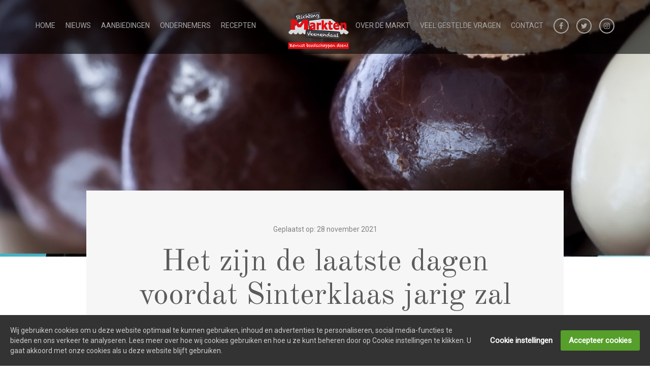

--- FILE ---
content_type: text/html; charset=UTF-8
request_url: https://markten-veenendaal.nl/nieuws/het-zijn-de-laatste-dagen-voordat-het-sinterklaas-jarig-zal-zijn/
body_size: 6932
content:
<!DOCTYPE html>
<html lang="nl" class="no-js">
<!--[if lt IE 7 ]>
<html class="ie ie6" lang="en"> <![endif]-->
<!--[if IE 7 ]>
<html class="ie ie7" lang="en"> <![endif]-->
<!--[if IE 8 ]>
<html class="ie ie8" lang="en"> <![endif]-->
<!--[if (gte IE 9)|!(IE)]><!-->
<html lang="en"> <!--<![endif]-->
<head>

	<!-- Basic Page Needs
  ================================================== -->
	<title>  Het zijn de laatste dagen voordat  Sinterklaas jarig zal zijn.</title>
	<meta charset="UTF-8">
	<meta name="google-site-verification" content="" />
	<meta name="viewport" content="width=device-width, initial-scale=1, maximum-scale=1">
	<meta http-equiv="X-UA-Compatible" content="IE=edge,chrome=1">

	
		<!-- Google Tag Manager -->
		<script>(function(w,d,s,l,i){w[l]=w[l]||[];w[l].push({'gtm.start':
		new Date().getTime(),event:'gtm.js'});var f=d.getElementsByTagName(s)[0],
		j=d.createElement(s),dl=l!='dataLayer'?'&l='+l:'';j.async=true;j.src=
		'https://www.googletagmanager.com/gtm.js?id='+i+dl;f.parentNode.insertBefore(j,f);
		})(window,document,'script','dataLayer','GTM-PLKGWQC');</script>
		<!-- End Google Tag Manager -->

	
    <script>
        const header_statement = 'https://markten-veenendaal.nl/privacy-statement/';
    </script>

	<!-- Favicons
	================================================== -->
	<link rel="shortcut icon" href="https://markten-veenendaal.nl/wp-content/themes/marktonline_mmd/images/favicon.ico">
	<link rel="apple-touch-icon" href="https://markten-veenendaal.nl/wp-content/themes/marktonline_mmd/images/apple-touch-icon.png">
	<link rel="apple-touch-icon" sizes="72x72" href="https://markten-veenendaal.nl/wp-content/themes/marktonline_mmd/images/apple-touch-icon-72x72.png">
	<link rel="apple-touch-icon" sizes="114x114" href="https://markten-veenendaal.nl/wp-content/themes/marktonline_mmd/images/apple-touch-icon-114x114.png">

	<link rel="stylesheet" href="https://markten-veenendaal.nl/wp-content/themes/marktonline_mmd/stylesheets/vendor.css?v=0805">
	<link rel="stylesheet" href="https://markten-veenendaal.nl/wp-content/themes/marktonline_mmd/style.css?v=0805">
	<script src="https://markten-veenendaal.nl/wp-content/themes/marktonline_mmd/js/vendor/modernizr.js"></script>

    <!-- GDPR Cookie notice css -->
    <link rel="stylesheet" href="https://markten-veenendaal.nl/wp-content/themes/marktonline_mmd/cookiebar/css/style.css?v=0805">
	<meta name='robots' content='max-image-preview:large' />
<link rel="alternate" title="oEmbed (JSON)" type="application/json+oembed" href="https://markten-veenendaal.nl/wp-json/oembed/1.0/embed?url=https%3A%2F%2Fmarkten-veenendaal.nl%2Fnieuws%2Fhet-zijn-de-laatste-dagen-voordat-het-sinterklaas-jarig-zal-zijn%2F" />
<link rel="alternate" title="oEmbed (XML)" type="text/xml+oembed" href="https://markten-veenendaal.nl/wp-json/oembed/1.0/embed?url=https%3A%2F%2Fmarkten-veenendaal.nl%2Fnieuws%2Fhet-zijn-de-laatste-dagen-voordat-het-sinterklaas-jarig-zal-zijn%2F&#038;format=xml" />
<style id='wp-img-auto-sizes-contain-inline-css' type='text/css'>
img:is([sizes=auto i],[sizes^="auto," i]){contain-intrinsic-size:3000px 1500px}
/*# sourceURL=wp-img-auto-sizes-contain-inline-css */
</style>
<style id='wp-emoji-styles-inline-css' type='text/css'>

	img.wp-smiley, img.emoji {
		display: inline !important;
		border: none !important;
		box-shadow: none !important;
		height: 1em !important;
		width: 1em !important;
		margin: 0 0.07em !important;
		vertical-align: -0.1em !important;
		background: none !important;
		padding: 0 !important;
	}
/*# sourceURL=wp-emoji-styles-inline-css */
</style>
<style id='wp-block-library-inline-css' type='text/css'>
:root{--wp-block-synced-color:#7a00df;--wp-block-synced-color--rgb:122,0,223;--wp-bound-block-color:var(--wp-block-synced-color);--wp-editor-canvas-background:#ddd;--wp-admin-theme-color:#007cba;--wp-admin-theme-color--rgb:0,124,186;--wp-admin-theme-color-darker-10:#006ba1;--wp-admin-theme-color-darker-10--rgb:0,107,160.5;--wp-admin-theme-color-darker-20:#005a87;--wp-admin-theme-color-darker-20--rgb:0,90,135;--wp-admin-border-width-focus:2px}@media (min-resolution:192dpi){:root{--wp-admin-border-width-focus:1.5px}}.wp-element-button{cursor:pointer}:root .has-very-light-gray-background-color{background-color:#eee}:root .has-very-dark-gray-background-color{background-color:#313131}:root .has-very-light-gray-color{color:#eee}:root .has-very-dark-gray-color{color:#313131}:root .has-vivid-green-cyan-to-vivid-cyan-blue-gradient-background{background:linear-gradient(135deg,#00d084,#0693e3)}:root .has-purple-crush-gradient-background{background:linear-gradient(135deg,#34e2e4,#4721fb 50%,#ab1dfe)}:root .has-hazy-dawn-gradient-background{background:linear-gradient(135deg,#faaca8,#dad0ec)}:root .has-subdued-olive-gradient-background{background:linear-gradient(135deg,#fafae1,#67a671)}:root .has-atomic-cream-gradient-background{background:linear-gradient(135deg,#fdd79a,#004a59)}:root .has-nightshade-gradient-background{background:linear-gradient(135deg,#330968,#31cdcf)}:root .has-midnight-gradient-background{background:linear-gradient(135deg,#020381,#2874fc)}:root{--wp--preset--font-size--normal:16px;--wp--preset--font-size--huge:42px}.has-regular-font-size{font-size:1em}.has-larger-font-size{font-size:2.625em}.has-normal-font-size{font-size:var(--wp--preset--font-size--normal)}.has-huge-font-size{font-size:var(--wp--preset--font-size--huge)}.has-text-align-center{text-align:center}.has-text-align-left{text-align:left}.has-text-align-right{text-align:right}.has-fit-text{white-space:nowrap!important}#end-resizable-editor-section{display:none}.aligncenter{clear:both}.items-justified-left{justify-content:flex-start}.items-justified-center{justify-content:center}.items-justified-right{justify-content:flex-end}.items-justified-space-between{justify-content:space-between}.screen-reader-text{border:0;clip-path:inset(50%);height:1px;margin:-1px;overflow:hidden;padding:0;position:absolute;width:1px;word-wrap:normal!important}.screen-reader-text:focus{background-color:#ddd;clip-path:none;color:#444;display:block;font-size:1em;height:auto;left:5px;line-height:normal;padding:15px 23px 14px;text-decoration:none;top:5px;width:auto;z-index:100000}html :where(.has-border-color){border-style:solid}html :where([style*=border-top-color]){border-top-style:solid}html :where([style*=border-right-color]){border-right-style:solid}html :where([style*=border-bottom-color]){border-bottom-style:solid}html :where([style*=border-left-color]){border-left-style:solid}html :where([style*=border-width]){border-style:solid}html :where([style*=border-top-width]){border-top-style:solid}html :where([style*=border-right-width]){border-right-style:solid}html :where([style*=border-bottom-width]){border-bottom-style:solid}html :where([style*=border-left-width]){border-left-style:solid}html :where(img[class*=wp-image-]){height:auto;max-width:100%}:where(figure){margin:0 0 1em}html :where(.is-position-sticky){--wp-admin--admin-bar--position-offset:var(--wp-admin--admin-bar--height,0px)}@media screen and (max-width:600px){html :where(.is-position-sticky){--wp-admin--admin-bar--position-offset:0px}}

/*# sourceURL=wp-block-library-inline-css */
</style>
<style id='classic-theme-styles-inline-css' type='text/css'>
/*! This file is auto-generated */
.wp-block-button__link{color:#fff;background-color:#32373c;border-radius:9999px;box-shadow:none;text-decoration:none;padding:calc(.667em + 2px) calc(1.333em + 2px);font-size:1.125em}.wp-block-file__button{background:#32373c;color:#fff;text-decoration:none}
/*# sourceURL=/wp-includes/css/classic-themes.min.css */
</style>
<link rel='stylesheet' id='contact-form-7-css' href='https://markten-veenendaal.nl/wp-content/plugins/contact-form-7/includes/css/styles.css?ver=6.1.4' type='text/css' media='all' />
<link rel="https://api.w.org/" href="https://markten-veenendaal.nl/wp-json/" /><link rel="EditURI" type="application/rsd+xml" title="RSD" href="https://markten-veenendaal.nl/xmlrpc.php?rsd" />
<meta name="generator" content="WordPress 6.9" />
<link rel="canonical" href="https://markten-veenendaal.nl/nieuws/het-zijn-de-laatste-dagen-voordat-het-sinterklaas-jarig-zal-zijn/" />
		<style type="text/css" id="wp-custom-css">
			 figure {
position: static !important;
min-height: 79px !important;;
overflow: hidden;		
	}

.farmer-details-content {
    
	min-height: 300px;
}

 
@media (min-width: 992px)
.content-section {
    padding-top: 1px;
    padding-bottom: 120px;
}		</style>
		
	<script type="text/javascript" src="https://markten-veenendaal.nl/wp-content/themes/marktonline_mmd/js/vendor/jquery.textfill.min.js"></script>
    <script type="text/javascript" src="https://markten-veenendaal.nl/wp-content/themes/marktonline_mmd/js/scripts.js?v=0805"></script>

	<meta property="og:image" content="https:///www.markten-veenendaal.nl/wp-content/uploads2/sites/12//2021/11/markten-veenendaal-4-1920x1098.png" />
</head>
<body class="wp-singular nieuws-template-default single single-nieuws postid-6916 wp-theme-marktonline_mmd markten-veenendaal site-id-12" >


	<!-- Google Tag Manager (noscript) -->
	<noscript><iframe src="https://www.googletagmanager.com/ns.html?id=GTM-PLKGWQC" height="0" width="0" style="display:none;visibility:hidden"></iframe></noscript>
	<!-- End Google Tag Manager (noscript) -->

<!--[if lt IE 10]>
<p class="browserupgrade">You are using an <strong>outdated</strong> browser. Please
	<a href="https://browsehappy.com/">upgrade your browser</a> to improve your experience.</p>
<![endif]-->
<!-- Main Header -->
<div class="wrap">
	<header class="main-header-v1">
				<div class="header-top-v-1" >
			<div class="container">
				<nav class="navigation left">
					<a href="" class="menu-toogle"></a>
					<ul id="menu-mainmenu-links-van-logo" class=""><li id="menu-item-26" class="menu-item menu-item-type-post_type menu-item-object-page menu-item-home menu-item-26"><a href="https://markten-veenendaal.nl/">Home</a></li>
<li id="menu-item-27" class="menu-item menu-item-type-post_type_archive menu-item-object-nieuws menu-item-27"><a href="https://markten-veenendaal.nl/nieuws/">Nieuws</a></li>
<li id="menu-item-28" class="menu-item menu-item-type-post_type_archive menu-item-object-aanbieding menu-item-28"><a href="https://markten-veenendaal.nl/aanbiedingen/">Aanbiedingen</a></li>
<li id="menu-item-29" class="menu-item menu-item-type-post_type_archive menu-item-object-ondernemer menu-item-29"><a href="https://markten-veenendaal.nl/ondernemers/">Ondernemers</a></li>
<li id="menu-item-7896" class="menu-item menu-item-type-post_type menu-item-object-page menu-item-7896"><a href="https://markten-veenendaal.nl/recepten-overzicht/">Recepten</a></li>
</ul>				</nav>
				<div class="logo">
					<a href="https://markten-veenendaal.nl" title="Markten Veenendaal       ">
						<!--<img src="images/logo.png" height="164" width="164" alt="">-->
						<img src="https://markten-veenendaal.nl/images/12/2022/06/LogomarktenVeenendaal200110.png" alt="Logo Markten Veenendaal       " />					</a>
				</div>
				<nav class="navigation right pull-right">
					<ul>
						<li id="menu-item-31" class="menu-item menu-item-type-post_type menu-item-object-page menu-item-31"><a href="https://markten-veenendaal.nl/over-de-markten-veenendaal/">Over de markt</a></li>
<li id="menu-item-32" class="menu-item menu-item-type-post_type_archive menu-item-object-faq menu-item-32"><a href="https://markten-veenendaal.nl/veel-gestelde-vragen/">Veel gestelde vragen</a></li>
<li id="menu-item-33" class="menu-item menu-item-type-post_type menu-item-object-page menu-item-33"><a href="https://markten-veenendaal.nl/contact/">Contact</a></li>
						<div class="social-links">
							<a href="https://www.facebook.com/marktenveenendaal" target="_blank" class="fa fa-facebook"></a>							<a href="https://www.twitter.com/MarktVeenendaal" target="_blank" class="fa fa-twitter"></a>							<a href="https://www.instagram.com/marktenveenendaal" target="_blank" class="fa fa-instagram"></a>						</div>
					</ul>
				</nav>
			</div>
		</div>
		<div class="navigation-mobile">
			<ul id="menu-mobiel-menu" class=""><li id="menu-item-34" class="menu-item menu-item-type-post_type menu-item-object-page menu-item-home menu-item-34"><a href="https://markten-veenendaal.nl/">Markt Veenendaal</a></li>
<li id="menu-item-35" class="menu-item menu-item-type-post_type_archive menu-item-object-nieuws menu-item-35"><a href="https://markten-veenendaal.nl/nieuws/">Nieuws</a></li>
<li id="menu-item-36" class="menu-item menu-item-type-post_type_archive menu-item-object-aanbieding menu-item-36"><a href="https://markten-veenendaal.nl/aanbiedingen/">Aanbiedingen</a></li>
<li id="menu-item-37" class="menu-item menu-item-type-post_type_archive menu-item-object-ondernemer menu-item-37"><a href="https://markten-veenendaal.nl/ondernemers/">Ondernemers</a></li>
<li id="menu-item-38" class="menu-item menu-item-type-post_type_archive menu-item-object-recept menu-item-38"><a href="https://markten-veenendaal.nl/recepten/">Recepten</a></li>
<li id="menu-item-39" class="menu-item menu-item-type-post_type menu-item-object-page menu-item-39"><a href="https://markten-veenendaal.nl/over-de-markten-veenendaal/">Over de markt</a></li>
<li id="menu-item-40" class="menu-item menu-item-type-post_type_archive menu-item-object-faq menu-item-40"><a href="https://markten-veenendaal.nl/veel-gestelde-vragen/">Veel gestelde vragen</a></li>
<li id="menu-item-41" class="menu-item menu-item-type-post_type menu-item-object-page menu-item-41"><a href="https://markten-veenendaal.nl/contact/">Contact</a></li>
<li id="menu-item-42" class="menu-item menu-item-type-post_type menu-item-object-page menu-item-42"><a href="https://markten-veenendaal.nl/ondernemer-login/">Ondernemer login</a></li>
</ul>		</div>
		
<div class="banner-v1 banner-image-container banner-inner" style="background-image: url(https:///www.markten-veenendaal.nl/wp-content/uploads2/sites/12//2021/11/Header-4-3-1600x550.png)">
	<img src="https:///www.markten-veenendaal.nl/wp-content/uploads2/sites/12//2021/11/Header-4-3-1600x550.png" height="550" width="1920" class="banner-image" alt="">

	<div class="banner-caption-v2">
		<h1></h1>
	</div>
</div>
</header>

<!-- Content Layout -->
<section class="content-layout content-negative">
  <div class="container">
      <main class="left-alignt col-sm-12 single-blog">
      <article class="article-details">
        <header class="text-center">
	        <p class="meta">Geplaatst op: 28 november 2021</p>
	        <h1>Het zijn de laatste dagen voordat  Sinterklaas jarig zal zijn.</h1>
        </header>
        <div class="entry-contents">
          <h3><img fetchpriority="high" decoding="async" class="alignnone size-full wp-image-6918" src="https://markten-veenendaal.nl/wp-content/uploads/sites/12/2021/11/markten-veenendaal-4.png" alt="" width="1640" height="924" srcset="https:///www.markten-veenendaal.nl/wp-content/uploads2/sites/12/2021/11/markten-veenendaal-4.png 1640w, https:///www.markten-veenendaal.nl/wp-content/uploads2/sites/12/2021/11/markten-veenendaal-4-300x169.png 300w, https:///www.markten-veenendaal.nl/wp-content/uploads2/sites/12/2021/11/markten-veenendaal-4-768x433.png 768w, https:///www.markten-veenendaal.nl/wp-content/uploads2/sites/12/2021/11/markten-veenendaal-4-1024x577.png 1024w" sizes="(max-width: 1640px) 100vw, 1640px" /></h3>
<h3>Het zijn de laatste dagen voordat  Sinterklaas jarig zal zijn.</h3>
<h3>We hopen op mooie cadeaus, goede gezondheid en een dik stuk marsepein.</h3>
<h3>Dit jaar is het anders dan normaal,</h3>
<h3>Thuis, op school en ook met de cadeautjes bij de schouw</h3>
<h3>Gelukkig zingen de marktondernemers met liefde in koor</h3>
<h3>over hun topklanten en zetten ze alle mindere zaken op een zijspoor.</h3>
<h3>Voor iedereen die nog een gedicht moet verzinnen<br />
is het tijd om hier te beginnen:</h3>
<h3>https://sinterklaasgedichten.com/rijmwoordenboek<br />
of<br />
https://sinterklaas.rijmnu.nl/</h3>
<h3>Zelf wat origineels bedenken kan natuurlijk ook!<br />
Stuur ons gerust een origineel gedicht!</h3>
<h3>Ook deze week is iedereen van harte welkom op de markt. Let even op de anderhalve meter en doe gerust je mondkapje op als je dat prettig vindt. De marktondernemers zien je er graag voor je dagelijkse en speciaal voor de Sinterklaas inkopen!</h3>
<h3>Maak er een mooie Sinterklaas van als je het viert.</h3>
<h3></h3>
<h3><img decoding="async" class="alignnone size-full wp-image-6917" src="https://markten-veenendaal.nl/wp-content/uploads/sites/12/2021/11/Header-4-3.png" alt="" width="2000" height="500" srcset="https:///www.markten-veenendaal.nl/wp-content/uploads2/sites/12/2021/11/Header-4-3.png 2000w, https:///www.markten-veenendaal.nl/wp-content/uploads2/sites/12/2021/11/Header-4-3-300x75.png 300w, https:///www.markten-veenendaal.nl/wp-content/uploads2/sites/12/2021/11/Header-4-3-768x192.png 768w, https:///www.markten-veenendaal.nl/wp-content/uploads2/sites/12/2021/11/Header-4-3-1024x256.png 1024w" sizes="(max-width: 2000px) 100vw, 2000px" /></h3>

        <div class="next_prev_item">
            &laquo; <a href="https://markten-veenendaal.nl/nieuws/op-de-markt-daar-krijg-je-waar-voor-je-geld/" rel="prev">Op de markt, daar krijg je waar voor je geld!</a>
            <div class="right"><a href="https://markten-veenendaal.nl/nieuws/sjors-geeft-alles-op-om-de-wereld-te-verbeteren/" rel="next">Sjors geeft alles op om de wereld wat mooier te maken</a> &raquo;</div>
        </div>
        </div>
	      <div class="clear" style="margin-top:40px;"></div>
	      <p>
	        <a class="btn btn-sm btn-dark" href="https://www.facebook.com/sharer/sharer.php?u=https://markten-veenendaal.nl/nieuws/het-zijn-de-laatste-dagen-voordat-het-sinterklaas-jarig-zal-zijn/" target="_blank"><i class="fa fa-facebook-official" aria-hidden="true"></i> Deel op Facebook</a>
	        <a class="btn btn-sm btn-dark" href="mailto:?&body=http%3A//https://markten-veenendaal.nl/nieuws/het-zijn-de-laatste-dagen-voordat-het-sinterklaas-jarig-zal-zijn/"><i class="fa fa-envelope-open-o" aria-hidden="true"></i> Verstuur per mail</a></p>
        </p>
      </article>
      </main>
  </div>
</section>

<!-- Main Footer  -->
<footer class="main-footer">
	<div class="footer-top">


		<div class="container">
			<!--  col -1  -->
			<div class="col-md-3">
				<div class="widget-2 widget">
					<h5>Nieuwsbrief</h5>
					<p>Wekelijks alle aanbiedingen in uw mailbox? Schijf u in voor de nieuwsbrief.</p>
                    <div class="form-group">
                        <!--<input type="text" placeholder="Voornaam">
                        <input type="text" placeholder="Achternaam">
                        <input type="email" placeholder="E-mailadres">
                        <div class="clear" style="margin-top:10px;"></div>
                        <button class="btn btn-primary" type="submit"> Aanmelden</button>-->
                        <script>(function() {
	window.mc4wp = window.mc4wp || {
		listeners: [],
		forms: {
			on: function(evt, cb) {
				window.mc4wp.listeners.push(
					{
						event   : evt,
						callback: cb
					}
				);
			}
		}
	}
})();
</script><!-- Mailchimp for WordPress v4.10.9 - https://wordpress.org/plugins/mailchimp-for-wp/ --><form id="mc4wp-form-1" class="mc4wp-form mc4wp-form-25" method="post" data-id="25" data-name="Footer + sidebar subscribe MC form" ><div class="mc4wp-form-fields"><input type="text" name="FNAME" placeholder="Voornaam" required>
<input type="text" name="LNAME" placeholder="Achternaam" required>
<input type="email" name="EMAIL" placeholder="E-mailadres" required />
<div class="clear" style="margin-top:10px;"></div>
<p>
  <label class="label_market_days">Mijn marktdag:</label>
  <input id="centrum_dinsdag_footer" name="INTERESTS[d63393c862][]" type="checkbox" value="2ea32a033a" checked="true" style="width:20px;"> <label class="inline" for="centrum_dinsdag_footer">Centrum (dinsdag)</label><br />
  <input id="bruineplein_vrijdag_footer" name="INTERESTS[d63393c862][]" type="checkbox" value="3eb4adb8f2" checked="true" style="width:20px;"> <label class="inline" for="bruineplein_vrijdag_footer">Bruineplein (vrijdag)</label><br />
  <input id="centrum_zaterdag_footer" name="INTERESTS[d63393c862][]" type="checkbox" value="540fa5ddd9" checked="true" style="width:20px;"> <label class="inline" for="centrum_zaterdag_footer">Centrum (zaterdag)</label>
</p>
<button type="submit" class="btn btn-primary">Aanmelden</button>
</div><label style="display: none !important;">Laat dit veld leeg als je een mens bent: <input type="text" name="_mc4wp_honeypot" value="" tabindex="-1" autocomplete="off" /></label><input type="hidden" name="_mc4wp_timestamp" value="1769113209" /><input type="hidden" name="_mc4wp_form_id" value="25" /><input type="hidden" name="_mc4wp_form_element_id" value="mc4wp-form-1" /><div class="mc4wp-response"></div></form><!-- / Mailchimp for WordPress Plugin -->
                    </div>
				</div>
				<!--  widget //  -->
			</div>
			<!--  col -1  // -->
			<!--  col -2  -->
			<div class="col-md-5">
				<!--  widget  -->
				<div class="widget-2">
					<h5>Laatste nieuws</h5>
					<ul>
					<li><a href="https://markten-veenendaal.nl/nieuws/winter-op-de-markt-volop-keuze-in-winter-en-opslaggroenten/" title="Winter op de markt: volop keuze in winter- en opslaggroenten">Winter op de markt: volop keuze in winter- en opslaggroenten</a></li><li><a href="https://markten-veenendaal.nl/nieuws/minder-sneeuw-in-het-land-en-de-tulpen-zijn-er/" title="Minder sneeuw in het land… en de tulpen zijn er! ">Minder sneeuw in het land… en de tulpen zijn er! </a></li><li><a href="https://markten-veenendaal.nl/nieuws/een-winterse-markt-in-de-week-na-nieuwjaar/" title="Een winterse markt in de week na nieuwjaar">Een winterse markt in de week na nieuwjaar</a></li>
					</ul>
					<br /><iframe style="border: none; overflow: hidden;" src="https://www.facebook.com/plugins/page.php?href=https%3A%2F%2Fwww.facebook.com%2Fmarktenveenendaal%2F&amp;tabs&amp;width=250&amp;height=160&amp;small_header=true&amp;adapt_container_width=true&amp;hide_cover=false&amp;show_facepile=true&amp;appId=345118602170822" width="340" height="160" frameborder="0" scrolling="no"></iframe>
				</div>
				<!--  widget //  -->
			</div>
			<!--  col -2  // -->
			<!--  col -4  -->
			<div class="col-md-4">
				<!--  widget  -->
				<div class="widget-2">
					<h5>Contact</h5>

					<div class="contact-details">
						<p><strong>Markten Veenendaal       </strong></p>
                        <p><strong>Locatie: </strong><br>
                        Centrum (Dinsdag 08.00 – 13.00 uur)<br />Bruineplein (Vrijdag 08.00 – 16.00 uur)<br />Centrum (Zaterdag 08.00 – 17.00 uur)<br />
						<p><strong>Contact:</strong><br>
						Heb je vragen over standplaatsen of vergunningen? Of over de promotie van de markt? Stuur dan een mail naar info@markten-veenendaal.nl
					</div>
				</div>
				<!--  widget //  -->
			</div>
			<!--  col -4  // -->
		</div>
	</div>

	<div class="footer-bottom">
		<div class="container">
			<div class="col-md-5 footer-bottom-left">
				<a href="https://markten-veenendaal.nl" title="Markten Veenendaal       ">Markten-veenendaal.nl</a>
				 is een website van
				<a href="https://www.demarktonline.nl/" title="De Markt Online" target="_blank" class="market_branding">De Markt Online</a>
			</div>
			<div class="col-md-7">
				<nav class="footer-nav">
					<ul id="menu-footermenu" class=""><li id="menu-item-43" class="menu-item menu-item-type-post_type menu-item-object-page menu-item-43"><a href="https://markten-veenendaal.nl/algemene-voorwaarden/">Algemene voorwaarden</a></li>
<li id="menu-item-44" class="menu-item menu-item-type-post_type menu-item-object-page menu-item-44"><a href="https://markten-veenendaal.nl/privacy-statement/">Privacy- en cookieverklaring</a></li>
<li id="menu-item-7126" class="menu-item menu-item-type-custom menu-item-object-custom menu-item-7126"><a href="https://markten-veenendaal.nl/wp-admin/">Ondernemer login</a></li>
</ul>
				</nav>
			</div>
		</div>
	</div>
</footer>
<!-- Main Footer //  -->

</div>

<script src="https://markten-veenendaal.nl/wp-content/themes/marktonline_mmd/js/vendor/vendor.js"></script>
<script src="https://markten-veenendaal.nl/wp-content/themes/marktonline_mmd/js/vendor/equalize.min.js"></script>
<script src="https://markten-veenendaal.nl/wp-content/themes/marktonline_mmd/js/main.js?v=0805"></script>


    <!-- Mailchimp hierodner-->
<script id="mcjs">!function(c,h,i,m,p){m=c.createElement(h),p=c.getElementsByTagName(h)[0],m.async=1,m.src=i,p.parentNode.insertBefore(m,p)}(document,"script","https://chimpstatic.com/mcjs-connected/js/users/5b22a1effaf6d1f545251441d/0ceb0104534207a73ba9c42fc.js");</script>


    <!-- GDPR Cookie notice js -->
<script src="https://markten-veenendaal.nl/wp-content/themes/marktonline_mmd/cookiebar/js/bundle.js?v=0805"></script>


</body>
</html>


--- FILE ---
content_type: text/css
request_url: https://markten-veenendaal.nl/wp-content/themes/marktonline_mmd/cookiebar/css/style.css?v=0805
body_size: 1466
content:
.gdpr-cookie-notice {
  position: fixed;
  background: #333333;
  left: 0;
  bottom: 0;
  right: 0;
  padding: 20px;
  display: flex;
  align-items: center;
  transition: all ease 1s;
  transform: translateY(100%);
  z-index: 1000; }
  @media (max-width: 768px) {
    .gdpr-cookie-notice {
      flex-direction: column; } }
  .gdpr-cookie-notice-loaded .gdpr-cookie-notice {
    transform: translateY(0); }
  .gdpr-cookie-notice-description {
    margin: 0;
    padding: 0 16px 0 0;
    color: rgba(255, 255, 255, 0.75);
    font-size: 14px;
    line-height: 20px;
    text-align: left; }
    @media (max-width: 768px) {
      .gdpr-cookie-notice-description {
        padding: 0;
        margin: 0 0 10px 0;
        font-size: 12px;
        line-height: 18px; } }
  .gdpr-cookie-notice-nav {
    display: flex;
    align-items: center;
    margin: 0 0 0 auto;
    background: none;
    width: auto;
    height: auto;
    padding: 0; }
    .gdpr-cookie-notice-nav-item {
      text-decoration: none;
      display: block;
      height: 40px;
      line-height: 40px;
      white-space: nowrap;
      color: white;
      padding: 0 16px;
      font-size: 15px;
      font-weight: 600; }
      .gdpr-cookie-notice-nav-item:hover {
        text-decoration: none; }
      .gdpr-cookie-notice-nav-item-btn {
        background: #569f2a;
        border-radius: 3px; }
  .gdpr-cookie-notice-modal {
    position: fixed;
    left: 0;
    top: 0;
    width: 100%;
    height: 100%;
    background: url('data:image/svg+xml;utf8,<svg height="12" viewBox="0 0 8 12" width="8" xmlns="http://www.w3.org/2000/svg"><path d="m1.41 0-1.41 1.41 4.58 4.59-4.58 4.59 1.41 1.41 6-6z" fill="#569f2a"/></svg>');
    z-index: 1001;
    background: rgba(0, 0, 0, 0.4);
    overflow: auto;
    align-items: center;
    padding: 20px 10px;
    display: none; }
    .gdpr-cookie-notice-show-modal .gdpr-cookie-notice-modal {
      display: flex; }
    .gdpr-cookie-notice-modal-content {
      width: 470px;
      border-radius: 6px;
      background: white;
      margin: auto; }
    .gdpr-cookie-notice-modal-header {
      display: flex;
      align-items: center;
      padding: 16px;
      border-bottom: 1px solid #f4f5f7; }
    .gdpr-cookie-notice-modal-title {
      font-size: 18px;
      color: rgba(0, 0, 0, 0.8);
      font-weight: 600;
      line-height: 18px;
      margin: 0;
      padding: 0; }
    .gdpr-cookie-notice-modal-close {
      width: 24px;
      height: 24px;
      margin: 0 0 0 auto;
      background: none;
      border: none;
      outline: none;
      padding: 0;
      position: relative;
      transform: rotate(45deg); }
      .gdpr-cookie-notice-modal-close:before, .gdpr-cookie-notice-modal-close:after {
        width: 18px;
        height: 2px;
        content: '';
        display: block;
        position: absolute;
        left: 50%;
        top: 50%;
        transform: translate(-50%, -50%);
        background: #bdbdbd; }
      .gdpr-cookie-notice-modal-close:after {
        transform: translate(-50%, -50%) rotate(90deg); }
      .gdpr-cookie-notice-modal-close:hover {
        transform: rotate(45deg);
        opacity: 1; }
    .gdpr-cookie-notice-modal-cookies {
      display: block;
      margin: 0;
      padding: 0;
      list-style-type: none; }
    .gdpr-cookie-notice-modal-cookie {
      display: block;
      border-bottom: 1px solid #f4f5f7;
      list-style-type: none;
      padding: 0;
      margin: 0; }
      .gdpr-cookie-notice-modal-cookie-row {
        display: flex;
        align-items: center;
        padding: 12px 16px;
        cursor: pointer; }
      .gdpr-cookie-notice-modal-cookie-title {
        font-weight: normal;
        font-size: 15px;
        color: rgba(0, 0, 0, 0.8);
        margin: 0;
        padding: 0;
        line-height: 1;
        position: relative; }
        .gdpr-cookie-notice-modal-cookie-title:after {
          width: 0;
          height: 0;
          border-style: solid;
          border-width: 5px 5px 0 5px;
          border-color: #bdbdbd transparent transparent transparent;
          content: '';
          display: block;
          position: absolute;
          right: -17px;
          top: 50%;
          margin-top: -2px;
          transition: all ease 0.3s; }
          .open .gdpr-cookie-notice-modal-cookie-title:after {
            transform: rotate(180deg); }
      .gdpr-cookie-notice-modal-cookie-state {
        color: #569f2a;
        margin-left: auto;
        font-size: 15px; }
      .gdpr-cookie-notice-modal-cookie-input {
        opacity: 0;
        cursor: pointer; }
        .gdpr-cookie-notice-modal-cookie-input:checked + .gdpr-cookie-notice-modal-cookie-input-switch {
          background: #569f2a;
          box-shadow: inset 0px 0px 0px 1px #569f2a; }
        .gdpr-cookie-notice-modal-cookie-input-switch {
          width: 24px;
          height: 24px;
          border-radius: 50%;
          box-shadow: inset 0px 0px 0px 1px #bdbdbd;
          margin: 0 0 0 auto;
          position: relative;
          transition: all ease 0.3s;
          cursor: pointer; }
          .gdpr-cookie-notice-modal-cookie-input-switch:after {
            position: absolute;
            left: 0;
            right: 0;
            bottom: 0;
            top: 0;
            background: url('data:image/svg+xml;utf8,<svg height="11" viewBox="0 0 14 11" width="14" xmlns="http://www.w3.org/2000/svg"><path d="m5 10.42-5-5 1.41-1.41 3.59 3.58 7.59-7.59 1.41 1.42z" fill="rgb(255,255,255)" fill-rule="evenodd"/></svg>') no-repeat center 7px;
            content: '';
            display: block; }
      .gdpr-cookie-notice-modal-cookie-info {
        margin: 0;
        padding: 0 16px 12px 16px;
        font-size: 13px;
        color: rgba(0, 0, 0, 0.5);
        line-height: 16px;
        display: none; }
        .open .gdpr-cookie-notice-modal-cookie-info {
          display: block; }
    .gdpr-cookie-notice-modal-footer {
      background: #f4f5f7;
      display: flex;
      align-items: center;
      justify-content: space-between;
      padding: 15px 16px 16px 16px;
      border-radius: 0 0 6px 6px;
      flex-wrap: wrap; }
      .gdpr-cookie-notice-modal-footer-item {
        height: 40px;
        line-height: 40px;
        font-weight: 600;
        font-size: 15px;
        text-decoration: none;
        margin: 0;
        padding: 0;
        color: #569f2a;
        position: relative; }
        .gdpr-cookie-notice-modal-footer-item:after {
          position: absolute;
          right: -16px;
          top: 50%;
          margin-top: -5px;
          background: url('data:image/svg+xml;utf8,<svg height="12" viewBox="0 0 8 12" width="8" xmlns="http://www.w3.org/2000/svg"><path d="m1.41 0-1.41 1.41 4.58 4.59-4.58 4.59 1.41 1.41 6-6z" fill="#569f2a"/></svg>') no-repeat left center;
          height: 12px;
          width: 8px;
          content: '';
          display: block; }
        .gdpr-cookie-notice-modal-footer-item-btn {
          padding: 0 16px;
          color: white;
          background: #569f2a;
          border-radius: 3px;
          position: relative; }
          .gdpr-cookie-notice-modal-footer-item-btn span {
            transition: all ease 0.3s; }
          .gdpr-cookie-notice-modal-footer-item-btn:after {
            position: absolute;
            left: 0;
            top: 0;
            width: 100%;
            height: 100%;
            margin: 0;
            content: '';
            opacity: 0;
            transition: all ease 0.3s;
            display: block;
            background: url('data:image/svg+xml;utf8,<svg height="11" viewBox="0 0 14 11" width="14" xmlns="http://www.w3.org/2000/svg"><path d="m5 10.42-5-5 1.41-1.41 3.59 3.58 7.59-7.59 1.41 1.42z" fill="rgb(255,255,255)" fill-rule="evenodd"/></svg>') no-repeat center; }
          .gdpr-cookie-notice-modal-footer-item-btn.saved span {
            opacity: 0; }
          .gdpr-cookie-notice-modal-footer-item-btn.saved:after {
            opacity: 1; }
        .gdpr-cookie-notice-modal-footer-item:hover {
          text-decoration: none;
          opacity: 1; }


--- FILE ---
content_type: application/javascript
request_url: https://markten-veenendaal.nl/wp-content/themes/marktonline_mmd/cookiebar/js/bundle.js?v=0805
body_size: 4104
content:
!function(e){var t={};function o(n){if(t[n])return t[n].exports;var i=t[n]={i:n,l:!1,exports:{}};return e[n].call(i.exports,i,i.exports,o),i.l=!0,i.exports}o.m=e,o.c=t,o.d=function(e,t,n){o.o(e,t)||Object.defineProperty(e,t,{enumerable:!0,get:n})},o.r=function(e){"undefined"!=typeof Symbol&&Symbol.toStringTag&&Object.defineProperty(e,Symbol.toStringTag,{value:"Module"}),Object.defineProperty(e,"__esModule",{value:!0})},o.t=function(e,t){if(1&t&&(e=o(e)),8&t)return e;if(4&t&&"object"==typeof e&&e&&e.__esModule)return e;var n=Object.create(null);if(o.r(n),Object.defineProperty(n,"default",{enumerable:!0,value:e}),2&t&&"string"!=typeof e)for(var i in e)o.d(n,i,function(t){return e[t]}.bind(null,i));return n},o.n=function(e){var t=e&&e.__esModule?function(){return e.default}:function(){return e};return o.d(t,"a",t),t},o.o=function(e,t){return Object.prototype.hasOwnProperty.call(e,t)},o.p="",o(o.s=7)}([function(e,t,o){var n,i;
/*!
 * JavaScript Cookie v2.2.0
 * https://github.com/js-cookie/js-cookie
 *
 * Copyright 2006, 2015 Klaus Hartl & Fagner Brack
 * Released under the MIT license
 */!function(c){if(void 0===(i="function"==typeof(n=c)?n.call(t,o,t,e):n)||(e.exports=i),!0,e.exports=c(),!!0){var r=window.Cookies,a=window.Cookies=c();a.noConflict=function(){return window.Cookies=r,a}}}(function(){function e(){for(var e=0,t={};e<arguments.length;e++){var o=arguments[e];for(var n in o)t[n]=o[n]}return t}return function t(o){function n(t,i,c){var r;if("undefined"!=typeof document){if(arguments.length>1){if("number"==typeof(c=e({path:"/"},n.defaults,c)).expires){var a=new Date;a.setMilliseconds(a.getMilliseconds()+864e5*c.expires),c.expires=a}c.expires=c.expires?c.expires.toUTCString():"";try{r=JSON.stringify(i),/^[\{\[]/.test(r)&&(i=r)}catch(e){}i=o.write?o.write(i,t):encodeURIComponent(String(i)).replace(/%(23|24|26|2B|3A|3C|3E|3D|2F|3F|40|5B|5D|5E|60|7B|7D|7C)/g,decodeURIComponent),t=(t=(t=encodeURIComponent(String(t))).replace(/%(23|24|26|2B|5E|60|7C)/g,decodeURIComponent)).replace(/[\(\)]/g,escape);var s="";for(var l in c)c[l]&&(s+="; "+l,!0!==c[l]&&(s+="="+c[l]));return document.cookie=t+"="+i+s}t||(r={});for(var d=document.cookie?document.cookie.split("; "):[],u=/(%[0-9A-Z]{2})+/g,m=0;m<d.length;m++){var p=d[m].split("="),k=p.slice(1).join("=");this.json||'"'!==k.charAt(0)||(k=k.slice(1,-1));try{var f=p[0].replace(u,decodeURIComponent);if(k=o.read?o.read(k,f):o(k,f)||k.replace(u,decodeURIComponent),this.json)try{k=JSON.parse(k)}catch(e){}if(t===f){r=k;break}t||(r[f]=k)}catch(e){}}return r}}return n.set=n,n.get=function(e){return n.call(n,e)},n.getJSON=function(){return n.apply({json:!0},[].slice.call(arguments))},n.defaults={},n.remove=function(t,o){n(t,"",e(o,{expires:-1}))},n.withConverter=t,n}(function(){})})},function(e,t,o){const n=o(0),i=o(5),c=o(4);e.exports=function(e){let t=n,o="gdprcookienotice",r="gdpr-cookie-notice",a=!1,s=!1,l=!1,d=["performance","analytics","marketing"],u="undefined"!=typeof header_statement?header_statement:e.statement;e.locale||(e.locale="en"),e.timeout||(e.timeout=500),e.domain||(e.domain="."+window.location.host),e.expiration||(e.expiration=30);let m=t.getJSON(o),p=new CustomEvent("gdprCookiesEnabled",{detail:m});function k(o){let n=!1;for(let i=0;i<d.length;i++)if(e[d[i]]&&!o[d[i]])for(let o=0;o<e[d[i]].length;o++)t.remove(e[d[i]][o]),n=!0;n?v():document.documentElement.classList.remove(r+"-loaded")}function f(n){let i={date:new Date,necessary:!0,performance:!0,analytics:!0,marketing:!0};if(n)for(let e=0;e<d.length;e++)i[d[e]]=document.getElementById(r+"-cookie_"+d[e]).checked;t.set(o,i,{expires:e.expiration,domain:e.domain}),k(i),p=new CustomEvent("gdprCookiesEnabled",{detail:i}),document.dispatchEvent(p)}function g(){if(s)return!1;let e=h("bar.html");document.body.insertAdjacentHTML("beforeend",e),function(){let e=document.querySelectorAll("."+r+"-nav-item-settings")[0],t=document.querySelectorAll("."+r+"-nav-item-accept")[0];e.addEventListener("click",function(e){e.preventDefault(),b()}),t.addEventListener("click",function(e){e.preventDefault(),f()})}(),s=!0}function v(){g(),setTimeout(function(){document.documentElement.classList.add(r+"-loaded")},e.timeout)}function h(t,o){let n=c[t],r=i[e.locale];if(o?o+="_":o="",!("string"==typeof n&&r instanceof Object))return!1;for(let e in r)return n.replace(/({([^}]+)})/g,function(e){let t=e.replace(/{/,"").replace(/}/,"");return"prefix"==t?o.slice(0,-1):r[t]?r[t]:r[o+t]?r[o+t]:e})}function y(){if(a)return!1;let t=h("modal.html");document.body.insertAdjacentHTML("beforeend",t);let o=document.querySelector("."+r+"-modal-cookies");o.innerHTML+=h("category.html","cookie_essential");let n=document.querySelector("."+r+"-modal-cookie-input"),c=document.querySelector("."+r+"-modal-cookie-input-switch");c.innerHTML=i[e.locale].always_on,c.classList.add(r+"-modal-cookie-state"),c.classList.remove(r+"-modal-cookie-input-switch"),n.remove(),e.cookies.performance&&(o.innerHTML+=h("category.html","cookie_performance")),e.cookies.analytics&&(o.innerHTML+=h("category.html","cookie_analytics")),e.cookies.marketing&&(o.innerHTML+=h("category.html","cookie_marketing")),function(){let e=document.querySelectorAll("."+r+"-modal-close")[0],t=document.querySelectorAll("."+r+"-modal-footer-item-statement")[0],o=document.querySelectorAll("."+r+"-modal-cookie-row"),n=document.querySelectorAll("."+r+"-modal-footer-item-save")[0];e.addEventListener("click",function(){return document.documentElement.classList.remove(r+"-show-modal"),!1}),t.addEventListener("click",function(e){e.preventDefault(),window.location.href=u});for(let e=0;e<o.length;e++)o[e].addEventListener("click",function(){return this.parentNode.classList.toggle("open"),!1});n.addEventListener("click",function(e){e.preventDefault(),n.classList.add("saved"),setTimeout(function(){n.classList.remove("saved")},1e3),f(!0)})}(),m&&(document.getElementById(r+"-cookie_performance").checked=m.performance,document.getElementById(r+"-cookie_analytics").checked=m.analytics,document.getElementById(r+"-cookie_marketing").checked=m.marketing),a=!0}function b(){y(),document.documentElement.classList.add(r+"-show-modal")}m?(k(m),document.dispatchEvent(p)):(v(),e.implicit&&window.addEventListener("scroll",function e(){(function(){let e=window.innerHeight||(document.documentElement||document.body).clientHeight,t=function(){let e=document;return Math.max(e.body.scrollHeight,e.documentElement.scrollHeight,e.body.offsetHeight,e.documentElement.offsetHeight,e.body.clientHeight,e.documentElement.clientHeight)}(),o=window.pageYOffset||(document.documentElement||document.body.parentNode||document.body).scrollTop,n=t-e;return Math.floor(o/n*100)>25&&!l&&(l=!0,!0)})()&&(f(),window.removeEventListener("click",e))}));let w=document.querySelectorAll("."+r+"-settings-button");if(w)for(let e=0;e<w.length;e++)w[e].addEventListener("click",function(e){e.preventDefault(),b()})}},function(e,t,o){e.exports=o.p+"css/style.css"},function(e){e.exports={cookies:{performance:!0,analytics:!0,marketing:!0},statement:"https://indexonline.nl/cookie-policy/",locale:"nl",expiration:30,timeout:500}},function(e,t){e.exports={"bar.html":'<div class="gdpr-cookie-notice">    <p class="gdpr-cookie-notice-description">{description}</p>    <nav class="gdpr-cookie-notice-nav">        <a href="#" class="gdpr-cookie-notice-nav-item gdpr-cookie-notice-nav-item-settings">{settings}</a>        <a href="#"           class="gdpr-cookie-notice-nav-item gdpr-cookie-notice-nav-item-accept gdpr-cookie-notice-nav-item-btn">{accept}</a></div>',"category.html":'<li class="gdpr-cookie-notice-modal-cookie">    <div class="gdpr-cookie-notice-modal-cookie-row">        <h3 class="gdpr-cookie-notice-modal-cookie-title">{title}</h3>        <input type="checkbox" name="gdpr-cookie-notice-{prefix}" checked="checked" id="gdpr-cookie-notice-{prefix}"               class="gdpr-cookie-notice-modal-cookie-input">        <label class="gdpr-cookie-notice-modal-cookie-input-switch" for="gdpr-cookie-notice-{prefix}"></label>    </div>    <p class="gdpr-cookie-notice-modal-cookie-info">{desc}</p></li>',"modal.html":'<div class="gdpr-cookie-notice-modal">    <div class="gdpr-cookie-notice-modal-content">        <div class="gdpr-cookie-notice-modal-header">            <h2 class="gdpr-cookie-notice-modal-title">{settings}</h2>            <button type="button" class="gdpr-cookie-notice-modal-close"></button>        </div>        <ul class="gdpr-cookie-notice-modal-cookies"></ul>        <div class="gdpr-cookie-notice-modal-footer">            <a href="#" class="gdpr-cookie-notice-modal-footer-item gdpr-cookie-notice-modal-footer-item-statement">{statement}</a>            <a href="#"               class="gdpr-cookie-notice-modal-footer-item gdpr-cookie-notice-modal-footer-item-save gdpr-cookie-notice-modal-footer-item-btn"><span>{save}</span></a>        </div>    </div></div>'}},function(e){e.exports={en:{description:"We use cookies to make the best use of this website, to personalize content and advertisements, to help social media functions analyze us. Read more about how we use cookies and how you can manage them by clicking on Cookie settings. You agree with our cookies if you continue to use this website.",settings:"Cookie settings",accept:"Accept cookies",statement:"Our cookie statement",save:"Save settings instellingen",always_on:"Altijd on",cookie_essential_title:"Essential cookies",cookie_essential_desc:"Essential description",cookie_performance_title:"Performance cookies",cookie_performance_desc:"Performance description",cookie_analytics_title:"Analytic cookies",cookie_analytics_desc:"Analytic description",cookie_marketing_title:"Marketing cookies",cookie_marketing_desc:"Marketing description"},nl:{description:"Wij gebruiken cookies om u deze website optimaal te kunnen gebruiken, inhoud en advertenties te personaliseren, social media-functies te bieden en ons verkeer te analyseren. Lees meer over hoe wij cookies gebruiken en hoe u ze kunt beheren door op Cookie instellingen te klikken. U gaat akkoord met onze cookies als u deze website blijft gebruiken.",settings:"Cookie instellingen",accept:"Accepteer cookies",statement:"Onze cookie verklaring",save:"Bewaar instellingen",always_on:"Altijd aan",cookie_essential_title:"Essentiële cookies",cookie_essential_desc:"Essentiële (noodzakelijke) cookies helpen een website bruikbaar te maken door basisfuncties zoals paginanavigatie en toegang tot beveiligde delen van de website in te schakelen. De website kan niet goed functioneren zonder deze cookies.",cookie_performance_title:"Prestatie cookies",cookie_performance_desc:"Deze cookies worden gebruikt om de prestaties en functionaliteit van onze websites te verbeteren, maar zijn niet essentieel voor gebruik. Het slaat bijvoorbeeld de taal van uw voorkeur op of de regio waarin u zich bevindt.",cookie_analytics_title:"Analytische cookies",cookie_analytics_desc:"We gebruiken analytische cookies om te meten hoe gebruikers omgaan met website en inhoud, waardoor we onze websites en applicaties voor u kunnen aanpassen om uw ervaring te verbeteren.",cookie_marketing_title:"Marketing cookies",cookie_marketing_desc:"Deze cookies worden gebruikt om advertenties te kunnen tonen die aansluit bij uw interesses. Het is de bedoeling advertenties weer te geven die relevant en aantrekkelijk zijn voor de individuele gebruiker en daardoor waardevoller voor uitgevers en externe adverteerders."}}},function(e,t,o){"use strict";o.r(t);var n=o(1),i=o.n(n);const c=o(0);let r=new XMLHttpRequest,a=o(3);function s(e,t=!0){if(e in a.cookies){let o="cookie_"+e;t||(o+="_false");let n={event:o};dataLayer.push(n)}}i()(a),window.onload=function(){let e=(t="gdprcookienotice",c.getJSON(t));var t;for(let t in a.cookies)e&&e[t]?s(t,!0):s(t,!1)},document.addEventListener("gdprCookiesEnabled",function(e){var t;(t=e.detail).uuid=function(){let e=window.navigator,t=window.screen,o=e.mimeTypes.length;return o+=e.userAgent.replace(/\D+/g,""),o+=e.plugins.length,o+=t.height||"",o+=t.width||"",o+=t.pixelDepth||""}(),r.open("POST","/cookieconsent/consenthandler.php"),r.setRequestHeader("Content-Type","application/json"),r.send(JSON.stringify(t));for(let t in a.cookies)e.detail[t]?s(t,!0):s(t,!1)})},function(e,t,o){o(6),e.exports=o(2)}]);

--- FILE ---
content_type: application/javascript
request_url: https://markten-veenendaal.nl/wp-content/themes/marktonline_mmd/js/main.js?v=0805
body_size: 1655
content:
'use strict';
/* --------------- WAYPOINT ------------------ */
	function wayPoint() {
		jQuery('.main-header-v1').waypoint(function() {
			setTimeout(function() {
				jQuery('.text-1').addClass('animated fadeInUp');
			}, 100);
			setTimeout(function() {
				jQuery('.main-header-v1 .banner-caption-text h2').addClass('animated fadeInDown');
			}, 100);
		}, { offset: '50%' });
		
		jQuery('.content-1').waypoint(function() {
			setTimeout(function() {
				jQuery('.image-banner-2').addClass('animated fadeInUp');
			}, 100);
		}, { offset: '70%' });
		jQuery('.content-2 , .content-8').waypoint(function() {
			setTimeout(function() {
				jQuery('.image-banner-1:nth-of-type(1)').addClass('animated fadeInUp');
			}, 100);
			setTimeout(function() {
				jQuery('.image-banner-1:nth-of-type(2)').addClass('animated fadeInUp');
			}, 200);
			setTimeout(function() {
				jQuery('.image-banner-1:nth-of-type(3)').addClass('animated fadeInUp');
			}, 300);
			setTimeout(function() {
				jQuery('.image-banner-1:nth-of-type(4)').addClass('animated fadeInUp');
			}, 400);
		}, { offset: '50%' });
	}


jQuery(document).ready(function(){
	//sticky menu
	if (jQuery(window).width() >= 992) {
		jQuery(window).on('scroll', function() {
			var menuHeight =($('.header-top-v-1').height());
			if ($(window).scrollTop() > menuHeight) {
				jQuery('.header-top-v-1').addClass('sticky-menu');
				jQuery('.logo').addClass('logosticky');
			}else{
				jQuery('.header-top-v-1').removeClass('sticky-menu');
				jQuery('.logo').removeClass('logosticky');
			}	
		});
	}	
	// parallax 
	var contentNewsletter = jQuery('.content-newsletter');
	 if (contentNewsletter.length) {
		contentNewsletter.parallax({
		speed : 0.5
		});
	 }
	// mobile social links
	jQuery('.toggle-share-alt').on('click',function(event){
		event.preventDefault();
		jQuery(this).next().slideToggle();
		jQuery('.header-search').removeClass('state-show');
	});
	// Mobile Menu
	jQuery('.menu-toogle,  #mobileNav2').on('click',function(event){
		event.preventDefault();
		jQuery('.navigation-mobile').toggleClass('active');
		jQuery('.navigation-mobile').slideToggle(150).stopPropagation();		
	});
	// Navigation Submenu
	jQuery('.navigation-mobile .menu-item-has-children >a').on('click',function(event){
		event.preventDefault();
		jQuery(this).toggleClass('active');
		jQuery(this).next().slideToggle();
	});
	// Toggle Search
	jQuery('.toggle-search-form').on('click',function  (event) {
		event.preventDefault();
		jQuery('.header-search').toggleClass('state-show');
	});

	// Owl Slider
	jQuery('.owl-carousel').owlCarousel({
    loop:true,
    margin:30,
    nav:true,
    navText:['<span class="glyphicon glyphicon-chevron-left"></span>','<span class="glyphicon glyphicon-chevron-right"></span>'],
    responsive:{
        0:{
            items:1
        },
       992:{
            items:3
        }
    }
	});

	//$('.product-list-v1 .row').equalize({children: '.product'});
	//$('.content-farmers .row').equalize({children: '.description'}, 'innerHeight');


	// Same height Ondernermers titel
	var maxHeight = 0;
	$(".content-farmers .description").each(function(){
		if ($(this).height() > maxHeight) { maxHeight = $(this).height(); }
	});	$(".content-farmers .description").height(maxHeight);

	// Same height Aanbiedingen
	var maxHeight = 0;
	$(".product-list-v1 .product").each(function(){
		if ($(this).height() > maxHeight) { maxHeight = $(this).height(); }
	});	$(".product-list-v1 .product").height(maxHeight);

	// Same height Nieuws
	var maxHeight = 0;
	$(".farming-tipps-slider .text-block-v1").each(function(){
		if ($(this).height() > maxHeight) { maxHeight = $(this).height(); }
	});	$(".farming-tipps-slider .text-block-v1").height(maxHeight);


	//$('.content-farmers .row .description_holder').equalize('outerHeight');

	/*
	// Ajax Contact form Submit
	jQuery('.contact-form form').on('submit', function(event){
    event.preventDefault();
    var formdata = jQuery('.contact-form form').serializeArray();
    jQuery.ajax({
      url: 'php/contact.php',
      type: 'POST',
      async: true,
      data: formdata,     
    }).done(function() {
          jQuery('.contact-form .form-messges').removeClass('hidden');
          jQuery('.contact-form .btn').attr('disabled', 'disabled');
      });
  });
  // waypoint
	if (jQuery(window).width() >= 992) { wayPoint(); }
	// Twitter Widget
	jQuery('.twitter-posts').twittie({
		'username':'ThemeForest',
		'count': 3,
		'template': '{{tweet}}',
		'apiPath':'php/api/tweet.php'
	});*/

});
jQuery(window).on('load resize', function() {
		if ($(window).width() >= 992) { wayPoint(); }
})
.on('load',function(){
	// Isotope
	// Product Filter
	var $container = jQuery('.farmers');
	// initialize isotope
	$container.isotope({
	  itemSelector: '.farmer'
	});
	// filter items when filter link is clicked
	jQuery('.product-list-filter a').on('click', function(){
		jQuery('.product-list-filter a').removeClass('active');
		jQuery(this).addClass('active');
	  var selector = jQuery(this).attr('data-filter');
	  $container.isotope({ filter: selector });
	  return false;
	});
	// product image lightbox
	$('.mfp-image').magnificPopup({
		type:"image",
		removalDelay: 500,
		callbacks: {
		   beforeOpen: function() {
		     // just a hack that adds mfp-anim class to markup 
		      this.st.image.markup = this.st.image.markup.replace('mfp-figure', 'mfp-figure mfp-with-anim');
		      this.st.mainClass = this.st.el.attr('data-effect');
		   }
		 },
		 closeOnContentClick: true,
		 midClick: true
	});
});

var lastitem='';
(function($) {

	var allPanels = $('.accordion > dd').hide();

	$('.accordion > dt > a').click(function() {
		allPanels.slideUp();
		if ($(this).text() != lastitem) {
			$(this).parent().next().slideDown();
			lastitem = $(this).text();
		} else {
			lastitem = '';
		};
		return false;
	});

})(jQuery);

--- FILE ---
content_type: application/javascript
request_url: https://markten-veenendaal.nl/wp-content/themes/marktonline_mmd/js/scripts.js?v=0805
body_size: 3228
content:
var APP = APP || {};

(function(window, document) {

	APP.utils = {

        basic: function () {

            if(typeof String.prototype.trim !== 'function') {
                String.prototype.trim = function() {
                    return this.replace(/^\s+|\s+$/g, '');
                }
            }

            jQuery('.day_tab').click (function () {

                jQuery ('.offers_tabs').hide ();
                jQuery ('.day_tab').removeClass ('active');
                jQuery (this).addClass ('active');
                jQuery ('#offers_' + jQuery (this).data ('day_name')).show ();

            });

        },

        isIE: function (version, comparison) {
            var cc      = 'IE',
                b       = document.createElement('B'),
                docElem = document.documentElement,
                isIE;

            if(version){
                cc += ' ' + version;
                if(comparison){ cc = comparison + ' ' + cc; }
            }

            b.innerHTML = '<!--[if '+ cc +']><b id="iecctest"></b><![endif]-->';
            docElem.appendChild(b);
            isIE = !!document.getElementById('iecctest');
            docElem.removeChild(b);
            return isIE;
        },

        maps: function () {

            var styles = [];

            if (jQuery ('#map-canvas').length > 0) {

                // google map Latlng
                var lat = jQuery('#maps_center_lat').val();
                var long = jQuery('#maps_center_long').val();

                var zoom = 14;

                if (jQuery('.maps_market_lat').length > 1)
                    zoom = 13;

                var myLatlng = new google.maps.LatLng(lat, long);
                var options = {
                    mapTypeControlOptions: {
                        mapTypeIds: ['Styled']
                    },
                    scrollwheel: false,
                    draggable: false,
                    mapTypeControl: false,
                    panControl: false,
                    zoomControl: true,
                    zoomControlOptions: {
                        style: google.maps.ZoomControlStyle.SMALL
                    },
                    scaleControl: false,
                    center: myLatlng,
                    zoom: zoom,
                    mapTypeId: 'Styled'
                };

                var map = new google.maps.Map(document.getElementById('maps'), options);

                if (document.getElementById('maps_contact'))
                    var maps_contact = new google.maps.Map(document.getElementById('maps_contact'), options);

                var styledMapType = new google.maps.StyledMapType(styles, {name: 'Styled'});
                map.mapTypes.set('Styled', styledMapType);

                //if (document.getElementById('maps_contact'))
                //  maps_contact.mapTypes.set('Styled', styledMapType);

                //var content1 = '<div id="content"><div id="siteNotice"></div><div id="bodyContent"><p>De markt Putten </p><p><b>Draad</b><br/><i class="fa fa-home"></i>Nieuwstraat 9, 3861 AJ Nijkerk<br/><i class="fa fa-phone"></i><a href="tel:033-247 1138">033-247 1138</a><br/><i class="fa fa-envelope"></i><a href="mailto:mail@draad.nu">mail@draad.nu</p></div></div>';

                //var infowindow1 = new google.maps.InfoWindow({
                //	content: content1
                //});

                jQuery('.maps_market_lat').each(function (e) {

                    var day_name = jQuery(this).attr('title');
                    var lat = jQuery(this).val();
                    var long = jQuery('.maps_market_long').eq(e).val();
                    var myLatlng = new google.maps.LatLng(lat, long);

                    var marker = new google.maps.Marker({
                        animation: google.maps.Animation.DROP,
                        position: myLatlng,
                        map: map,
                        title: day_name
                    });

                    var infowindow = new google.maps.InfoWindow({
                        content: day_name + ' Markt'
                    });

                    google.maps.event.addListener(marker, 'click', function () {
                        infowindow.open(map, marker);
                    });

                });

            }

            //google.maps.event.addListener(marker2, 'click', function() {
            //    infowindow1.open(maps_contact,marker1);
            //});
		},
		ondernemers: function(){
			jQuery('.portrait').hide();
			jQuery('header .title').hide();
			jQuery('header .header_coupon_wrapper').css('top', '-500px');
			jQuery('.portrait').show("scale", 			
				function() { 
					jQuery('header .title').show("slide"); 
					jQuery('header .header_coupon_wrapper').animate({'top' : '-180px'}, "slide");
				});
		}, 
		responsive_menu: function() {
			jQuery('.responsive_btn').click( function() { 
				jQuery('.menu ul').toggle();

                if (jQuery('.menu ul').css ('display') == 'block')
                    jQuery('.menu').css('position', 'fixed');
                else
                    jQuery('.menu').css('position', 'relative');
			});
				
		},
        count_coupon: function() {

            jQuery ('.offers_tabs').each (function () {

                var current_id = '#' + jQuery (this).attr ('id');

                var coupons = jQuery(current_id + ' .coupon_row').children().length;
                var height = jQuery(current_id + '  .coupon_row .coupon').outerHeight();

                jQuery(window).on('load resize', function(){

                    var window_width = jQuery(document).width();

                    if(window_width <= 960) {
                        var sheet_height = height * Math.round((coupons / 3));

                        jQuery(current_id + ' .coupon_sheet').height(sheet_height);

                    }

                    if(window_width <= 768) {
                        var sheet_height = height * Math.round((coupons / 2));

                        jQuery(current_id  + ' .coupon_sheet').height(sheet_height);

                    }

                    if(window_width <= 480) {
                        var sheet_height = height * coupons;

                        jQuery(current_id + ' .coupon_sheet').height(sheet_height);

                    }
                });
            });
        },
        switch_list_view: function() {

		    jQuery('.list-switch').on('click', function() {
		        jQuery(this).addClass('active');
		        jQuery('.card-switch').removeClass('active');

		       var container = jQuery(this).closest('.product-list-v1');

		       if(!container.hasClass('list-view')) {
		           container.addClass('list-view');
               }
            });

		    jQuery('.card-switch').on('click', function() {
				jQuery(this).addClass('active');
				jQuery('.list-switch').removeClass('active');
				var container = jQuery(this).closest('.product-list-v1');

				if(container.hasClass('list-view')) {
					container.removeClass('list-view');
				}
            });

			if (jQuery(window).width() <= 990) {
				jQuery('.product-list-v1').addClass('list-view');
			}

        },
        toggleFilter: function() {

		  jQuery('.cat-filter-button').on('click', function() {
              jQuery('.cat-filter').slideToggle();
          });

        }
	};

    APP.validate = {

        validate_email: function (email_address) {
            var pattern = new RegExp(/^((([a-z]|\d|[!#\$%&'\*\+\-\/=\?\^_`{\|}~]|[\u00A0-\uD7FF\uF900-\uFDCF\uFDF0-\uFFEF])+(\.([a-z]|\d|[!#\$%&'\*\+\-\/=\?\^_`{\|}~]|[\u00A0-\uD7FF\uF900-\uFDCF\uFDF0-\uFFEF])+)*)|((\x22)((((\x20|\x09)*(\x0d\x0a))?(\x20|\x09)+)?(([\x01-\x08\x0b\x0c\x0e-\x1f\x7f]|\x21|[\x23-\x5b]|[\x5d-\x7e]|[\u00A0-\uD7FF\uF900-\uFDCF\uFDF0-\uFFEF])|(\\([\x01-\x09\x0b\x0c\x0d-\x7f]|[\u00A0-\uD7FF\uF900-\uFDCF\uFDF0-\uFFEF]))))*(((\x20|\x09)*(\x0d\x0a))?(\x20|\x09)+)?(\x22)))@((([a-z]|\d|[\u00A0-\uD7FF\uF900-\uFDCF\uFDF0-\uFFEF])|(([a-z]|\d|[\u00A0-\uD7FF\uF900-\uFDCF\uFDF0-\uFFEF])([a-z]|\d|-|\.|_|~|[\u00A0-\uD7FF\uF900-\uFDCF\uFDF0-\uFFEF])*([a-z]|\d|[\u00A0-\uD7FF\uF900-\uFDCF\uFDF0-\uFFEF])))\.)+(([a-z]|[\u00A0-\uD7FF\uF900-\uFDCF\uFDF0-\uFFEF])|(([a-z]|[\u00A0-\uD7FF\uF900-\uFDCF\uFDF0-\uFFEF])([a-z]|\d|-|\.|_|~|[\u00A0-\uD7FF\uF900-\uFDCF\uFDF0-\uFFEF])*([a-z]|[\u00A0-\uD7FF\uF900-\uFDCF\uFDF0-\uFFEF])))\.?$/i);
            return pattern.test(email_address);
        }
    }

    APP.contactform = {

        checkinput: function () {
            jQuery('div.contactform input#contact_submit').click (function () {

                var ele_name    = jQuery('div.contactform input[name="name"]');
                var ele_email   = jQuery('div.contactform input[name="email"]');
                var ele_message = jQuery('div.contactform textarea[name="message"]');

                if (
                        ele_name.val ()    != '' &&
                        ele_message.val () != '' &&
                        ele_email.val ()   != '' &&
                        APP.validate.validate_email (ele_email.val ())
                    ) {

                    var form_data = new Array (
                        ele_name.val (),
                        ele_message.val (),
                        ele_email.val ()
                    );

                    APP.contactform.contactform_send (form_data);

                } else {

                    jQuery ('div.error_message').remove ();
                    jQuery ('<div class="error_message">U dient alle velden correct in te vullen</div>').insertBefore('div.contactform input[name="name"]');

                    if (ele_name.val () == '')
                        ele_name.addClass ('error');
                    else
                        ele_name.removeClass ('error');

                    if (ele_message.val () == '')
                        ele_message.addClass ('error');
                    else
                        ele_message.removeClass ('error');

                    if (ele_email.val () == '' || !APP.subscribeform.validate_email (ele_email.val ()))
                        ele_email.addClass ('error');
                    else
                        ele_email.removeClass ('error');

                }
            });
        },

        contactform_send: function (form_data) {

            var file_path = jQuery('input[name="url"]').val () + '/ajax/contactform_send.php';

            jQuery.post (file_path, {form_data: form_data}, function (result) {

                if (result) {

                    jQuery ('.contactform').empty ();
                    jQuery ('<div class="succes_message">Bedankt voor uw bericht</div>').appendTo('.contactform');

                } else {

                    jQuery ('div.error_message').remove ();
                    jQuery ('<div class="error_message">Er ging iets verkeerd. Probeer het nogmaals</div>').insertBefore('input[name="name"]');

                }
            });
        }
    }

    /*APP.notice_btn = {

        ads_close: function () {

            var btn_cookie = APP.notice_btn.getCookie ('notice_bar');

            if (btn_cookie == 'hide')
                jQuery ('nav.notice').hide ();

            jQuery ('nav.notice i.close').click (function () {

                jQuery ('nav.notice').slideToggle ('slow');
                APP.notice_btn.setCookie ('notice_bar', 'hide', 5);
            });

        },

        setCookie: function (cname, cvalue, exdays) {

            var domain  = jQuery('input[name="url"]').val ();

            var d       = new Date();
            d.setTime (d.getTime () + (exdays*24*60*60*1000));
            var expires = "expires=" + d.toGMTString ();

            domain = domain.replace ('http://', '');

            document.cookie = cname + "=" + cvalue + "; " + expires;
            document.cookie = cname + "=" + cvalue + ";expires=" + expires + ";domain=" + domain + ";path=/";
        },

        getCookie: function (cname) {

            var name = cname + "=";
            var ca   = document.cookie.split(';');

            for (var i=0; i<ca.length; i++) {

                var c = ca[i].trim();

                if (c.indexOf (name) == 0)
                    return c.substring (name.length, c.length);
            }

            return "";
        }

    }*/

	jQuery(document).ready(function() {

        //APP.utils.maps();
        APP.utils.ondernemers();
        APP.utils.count_coupon();
        APP.utils.responsive_menu();
        APP.utils.basic();
        APP.utils.switch_list_view();
        APP.utils.toggleFilter();
        //APP.subscribeform.checkinput();
        APP.contactform.checkinput();
        //APP.notice_btn.ads_close();

        if (APP.utils.isIE (9,'lte')) {
            $('input[placeholder]').each(function() {

                var input = $(this);

                $(input).val(input.attr('placeholder'));

                $(input).focus(function() {
                    if (input.val() == input.attr('placeholder')) {
                        input.val('');
                    }
                });

                $(input).blur(function() {
                    if (input.val() == '' || input.val() == input.attr('placeholder')) {
                        input.val(input.attr('placeholder'));
                    }
                });
            });
        }

    });
	
})(window, document);

jQuery(document).ready(function($) {
	$('#resizeText').textfill({
		maxFontPixels: '-1',
    });
});


--- FILE ---
content_type: text/plain
request_url: https://www.google-analytics.com/j/collect?v=1&_v=j102&a=1209405679&t=pageview&_s=1&dl=https%3A%2F%2Fmarkten-veenendaal.nl%2Fnieuws%2Fhet-zijn-de-laatste-dagen-voordat-het-sinterklaas-jarig-zal-zijn%2F&ul=en-us%40posix&dt=Het%20zijn%20de%20laatste%20dagen%20voordat%20Sinterklaas%20jarig%20zal%20zijn.&sr=1280x720&vp=1280x720&_u=YEBAAAABAAAAAC~&jid=1157936163&gjid=394360885&cid=729008403.1769113214&tid=UA-114947967-1&_gid=347629985.1769113214&_r=1&_slc=1&gtm=45He61l2n81PLKGWQCza200&gcd=13l3l3l3l1l1&dma=0&tag_exp=103116026~103200004~104527907~104528501~104684208~104684211~105391253~115616985~115938466~115938468~116682876~116744866~116988316~116992598~117041588&z=1080800140
body_size: -452
content:
2,cG-NQZ7JWXSV6